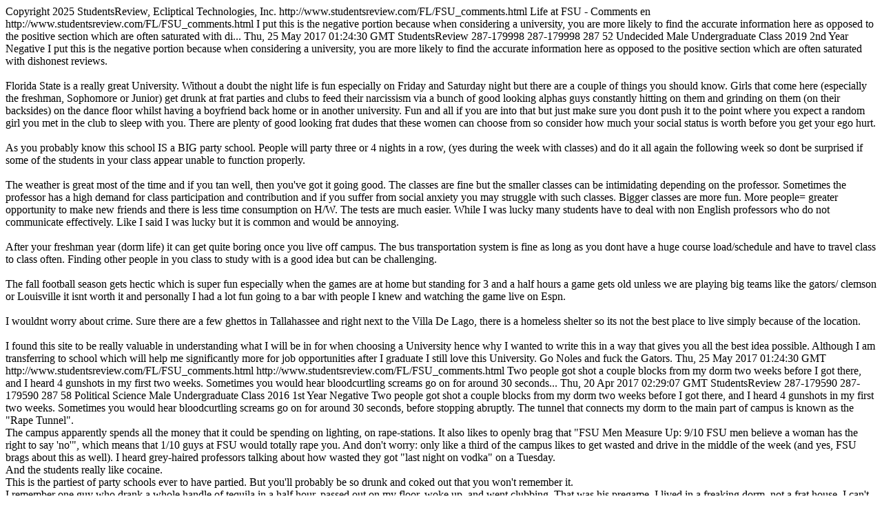

--- FILE ---
content_type: text/html
request_url: http://www.studentsreview.com/rss/rss-comments.php3?uid=287
body_size: 5367
content:
<?xml version="1.0" encoding="utf-8"?> <rss version="2.0" 
	xml:base="http://www.studentsreview.com/FL/FSU_comments.html" 
	xmlns:dc="http://purl.org/dc/elements/1.1/" 
	xmlns:media="http://search.yahoo.com/mrss/"
	xmlns:atom="http://www.w3.org/2005/Atom"
	xmlns:SR="http://www.studentsreview.com/rss/"> <channel> <atom:link href="http://www.studentsreview.com/rss/rss-comments.php3?uid=287" rel="self" type="application/rss+xml" /> <title>StudentsReview - Florida State University - Life at FSU</title> <copyright>Copyright 2025 StudentsReview, Ecliptical Technologies, Inc.</copyright> <link>http://www.studentsreview.com/FL/FSU_comments.html</link> <description>Life at FSU - Comments</description> <language>en</language> <item> <title>StudentsReview: Negative Review about FSU for Undecided</title><link>http://www.studentsreview.com/FL/FSU_comments.html</link> <description>I put this is the negative portion because when considering a university, you are more likely to find the accurate information here as opposed to the positive section which are often saturated with di...</description> <pubdate>Thu, 25 May 2017 01:24:30 GMT</pubdate> <dc:creator>StudentsReview</dc:creator> <guid isPermaLink='false'>287-179998</guid> <sr:id>287-179998</sr:id> <sr:uid>287</sr:uid> <sr:pid>52</sr:pid> <sr:major>Undecided</sr:major> <sr:gender>Male</sr:gender> <sr:schoollevel>Undergraduate </sr:schoollevel> <sr:class> Class 2019 </sr:class> <sr:year>2nd Year </sr:year> <sr:commenttype>Negative</sr:commenttype> <sr:review>I put this is the negative portion because when considering a university, you are more likely to find the accurate information here as opposed to the positive section which are often saturated with dishonest reviews. <br /> <br />
Florida State is a really great University. Without a doubt the night life is fun especially on Friday and Saturday night but there are a couple of things you should know. Girls that come here (especially the freshman, Sophomore or Junior) get drunk at frat parties and clubs to feed their narcissism via a bunch of good looking alphas guys constantly hitting on them and grinding on them (on their backsides) on the dance floor whilst having a boyfriend back home or in another university. Fun and all if you are into that but just make sure you dont push it to the point where you expect a random girl you met in the club to sleep with you. There are plenty of good looking frat dudes that these women can choose from so consider how much your social status is worth before you get your ego hurt. <br /> <br />
As you probably know this school IS a BIG party school. People will party three or 4 nights in a row, (yes during the week with classes) and do it all again the following week so dont be surprised if some of the students in your class appear unable to function properly. <br /> <br />
The weather is great most of the time and if you tan well, then you've got it going good. The classes are fine but the smaller classes can be intimidating depending on the professor. Sometimes the professor has a high demand for class participation and contribution and if you suffer from social anxiety you may struggle with such classes. Bigger classes are more fun. More people= greater opportunity to make new friends and there is less time consumption on H/W. The tests are much easier. While I was lucky many students have to deal with non English professors who do not communicate effectively. Like I said I was lucky but it is common and would be annoying. <br /> <br />
After your freshman year (dorm life) it can get quite boring once you live off campus. The bus transportation system is fine as long as you dont have a huge course load/schedule and have to travel class to class often. Finding other people in you class to study with is a good idea but can be challenging. <br /> <br />
The fall football season gets hectic which is super fun especially when the games are at home but standing for 3 and a half hours a game gets old unless we are playing big teams like the gators/ clemson or Louisville it isnt worth it and personally I had a lot fun going to a bar with people I knew and watching the game live on Espn.<br /> <br /> I wouldnt worry about crime. Sure there are a few ghettos in Tallahassee and right next to the Villa De Lago, there is a homeless shelter so its not the best place to live simply because of the location. <br /> <br /> I found this site to be really valuable in understanding what I will be in for when choosing a University hence why I wanted to write this in a way that gives you all the best idea possible. Although I am transferring to  school which will help me significantly more for job opportunities after I graduate I still love this University. Go Noles and fuck the Gators.</sr:review> <sr:reviewdate>Thu, 25 May 2017 01:24:30 GMT</sr:reviewdate> <sr:url>http://www.studentsreview.com/FL/FSU_comments.html</sr:url> </item> <item> <title>StudentsReview: Negative Review about FSU for Political Science</title><link>http://www.studentsreview.com/FL/FSU_comments.html</link> <description>Two people got shot a couple blocks from my dorm two weeks before I got there, and I heard 4 gunshots in my first two weeks.  Sometimes you would hear bloodcurtling screams go on for around 30 seconds...</description> <pubdate>Thu, 20 Apr 2017 02:29:07 GMT</pubdate> <dc:creator>StudentsReview</dc:creator> <guid isPermaLink='false'>287-179590</guid> <sr:id>287-179590</sr:id> <sr:uid>287</sr:uid> <sr:pid>58</sr:pid> <sr:major>Political Science</sr:major> <sr:gender>Male</sr:gender> <sr:schoollevel>Undergraduate </sr:schoollevel> <sr:class> Class 2016 </sr:class> <sr:year>1st Year </sr:year> <sr:commenttype>Negative</sr:commenttype> <sr:review>Two people got shot a couple blocks from my dorm two weeks before I got there, and I heard 4 gunshots in my first two weeks.  Sometimes you would hear bloodcurtling screams go on for around 30 seconds, before stopping abruptly.  The tunnel that connects my dorm to the main part of campus is known as the "Rape Tunnel".  <br />
The campus apparently spends all the money that it could be spending on lighting, on rape-stations.  It also likes to openly brag that "FSU Men Measure Up:  9/10 FSU men believe a woman has the right to say 'no'", which means that 1/10 guys at FSU would totally rape you.  And don't worry:  only like a third of the campus likes to get wasted and drive in the middle of the week (and yes, FSU brags about this as well).  I heard grey-haired professors talking about how wasted they got "last night on vodka" on a Tuesday.  <br />
And the students really like cocaine.  <br />
This is the partiest of party schools ever to have partied.  But you'll probably be so drunk and coked out that you won't remember it.  <br />
I remember one guy who drank a whole handle of tequila in a half hour, passed out on my floor, woke up, and went clubbing.  That was his pregame.  I lived in a freaking dorm, not a frat house.  I can't imagine how bad the frat houses must be.  <br />
DO NOT LIVE ON NORTH CAMPUS.  It borders "French Town", one of the city's major ghettos.  I lived in DeGraffe.  That's why I heard so much screaming and gunshots.  <br />
South campus is pretty.  But it's still FSU.  <br />
The class sizes are *huge*.  I've gone to 3 universities now, and none had classes anywhere near FSU's sizes.  I had classes of over 500 students here.  <br />
The teachers themselves are generally of pretty good caliber, and that's probably the only upshot of this university.  <br /> Beware the summer floods and visible clouds of mosquitos.  <br /> Oh, and the plates at Suwannee often have VISIBLE CHUNKS OF DIRT.  You know the only time they aren't covered in some kind of dirt?  WHEN THE PARENTS ARE THERE.</sr:review> <sr:reviewdate>Thu, 20 Apr 2017 02:29:07 GMT</sr:reviewdate> <sr:url>http://www.studentsreview.com/FL/FSU_comments.html</sr:url> </item> <item> <title>StudentsReview: Positive Review about FSU for Biology</title><link>http://www.studentsreview.com/FL/FSU_comments.html</link> <description>i love FSU. i had a lot of opportunity to go to other schools, that some people perceive as better schools. I am matriculating to medical school right after graduating, at my first choice medical prog...</description> <pubdate>Tue, 27 Sep 2016 11:19:21 GMT</pubdate> <dc:creator>StudentsReview</dc:creator> <guid isPermaLink='false'>287-175911</guid> <sr:id>287-175911</sr:id> <sr:uid>287</sr:uid> <sr:pid>6</sr:pid> <sr:major>Biology</sr:major> <sr:gender>Male</sr:gender> <sr:schoollevel>Undergraduate </sr:schoollevel> <sr:class> Class 2016 </sr:class> <sr:year>4th Year </sr:year> <sr:commenttype>Positive</sr:commenttype> <sr:review>i love FSU. i had a lot of opportunity to go to other schools, that some people perceive as better schools. I am matriculating to medical school right after graduating, at my first choice medical program. i feel a lot of work has to be done on your own- as it should be. no one will hold your hand and motivate you. but the help and resources and opportunities are there if you work hard and take advantage of them.</sr:review> <sr:reviewdate>Tue, 27 Sep 2016 11:19:21 GMT</sr:reviewdate> <sr:url>http://www.studentsreview.com/FL/FSU_comments.html</sr:url> </item> <item> <title>StudentsReview: Negative Review about FSU for Political Science</title><link>http://www.studentsreview.com/FL/FSU_comments.html</link> <description>FSU offered me an amazing opportunity when I was accepted. When I was a Freshman, many brochures I was given had the Political Science and International Affairs post graduation job placement at an ave...</description> <pubdate>Mon, 15 Feb 2016 03:40:26 GMT</pubdate> <dc:creator>StudentsReview</dc:creator> <guid isPermaLink='false'>287-172742</guid> <sr:id>287-172742</sr:id> <sr:uid>287</sr:uid> <sr:pid>58</sr:pid> <sr:major>Political Science</sr:major> <sr:gender>Male</sr:gender> <sr:schoollevel>Undergraduate </sr:schoollevel> <sr:class> Class 2010 </sr:class> <sr:year>4th Year </sr:year> <sr:commenttype>Negative</sr:commenttype> <sr:review>FSU offered me an amazing opportunity when I was accepted. When I was a Freshman, many brochures I was given had the Political Science and International Affairs post graduation job placement at an average of 45K. In fields of business like, the FBI, CIA, LAW, etc. With that motivation, I graduated with an above average gpa(and now folks with above 3.5) who in the same field have found zero jobs. If you stayed in Tallahassee, all you have is government jobs and even they are hiring folks with quantitative degrees(i.e. Economics,Business,Math,etc) The average state employee makes 35k per year and when you start...you start as OPS which means, no benefits and below the aforementioned average. I started with a 60k worth of debt getting paid 28k. My cousin graduated with his Master's in Public Admin and couldn't find a job...he ended enlisting with the Marines and NCO getting paid dirt for literally menial work. <br /> <br />
But here's the worst part. FSU treatment to us graduates post graduation. You'd think that after becoming a booster and spending sooo much money to the university that you'd have a better chance to get into Master programs...boy was a wrong. I have desperately tried to get into the mba program to advance in my field, given how they screwed me by giving me a degree that was worthless in the eyes of employers, they won't even accept me to their program. One you graduate, you are nothing to them unless you give them money, money, money. Even the Alumni association costs money, can't really network with any of them unless you have money or a business degree.<br /> <br /> Honestly, FSU has hurt me deeply financially. You graduate with a ton of debt, a useless degree and then they turn their backs on you when you need a second wind. They do it because the Master's programs are ranked based on a new pool of candidates and whoever brings the best candidates with the best tests scores has the edge. If you do not test well on the tests...tough luck. Do expect a rejection letter. Syracuse University may be a little more pricey, but they recruited me as did UNC. Much better programs, much better job placement and they have normal GMAT waiver options. Where they will review your application in it's entirety, with 7 or less or 5 years of relevant work experience, if you do not have their(FSU's) required 8, they won't even look at you and it's an immediate rejection.<br /> <br /> FSU just lost 5,000k which I was already paying for as a booster member, plus University Center Club membership and any future apparel and merchandising a year. I you have an option, do not come to FSU.</sr:review> <sr:reviewdate>Mon, 15 Feb 2016 03:40:26 GMT</sr:reviewdate> <sr:url>http://www.studentsreview.com/FL/FSU_comments.html</sr:url> </item> <item> <title>StudentsReview: Neutral Review about FSU for Nutrition</title><link>http://www.studentsreview.com/FL/FSU_comments.html</link> <description>Like any other university, what you put into your experience is what you'll get out of it. This is especially true at a large institution like FSU. There's an enless amount of opportunities for everyo...</description> <pubdate>Wed, 29 Jul 2015 02:48:07 GMT</pubdate> <dc:creator>StudentsReview</dc:creator> <guid isPermaLink='false'>287-163769</guid> <sr:id>287-163769</sr:id> <sr:uid>287</sr:uid> <sr:pid>73</sr:pid> <sr:major>Nutrition</sr:major> <sr:gender>Female</sr:gender> <sr:schoollevel>Undergraduate </sr:schoollevel> <sr:class> Class 2015 </sr:class> <sr:year>4th Year </sr:year> <sr:commenttype>Neutral</sr:commenttype> <sr:review>Like any other university, what you put into your experience is what you'll get out of it. This is especially true at a large institution like FSU. There's an enless amount of opportunities for everyone, both academic, social, and cultural. It's easy to feel "lost in the crowd" if you don't take the inititative to "put yourself out there." No one is going to hand you life experiences on a silver platter; you have to make the effort. You want to succeed academically and socially? Get involved in undergraduate research. Seek advice from faculty and peers. Join clubs and sports teams. Study abroad. Do an internship. These opportunities and more are available to those that want them. Your experience will be what you make of it, so put forth your best effort! I promise you can and will succeed at FSU :)</sr:review> <sr:reviewdate>Wed, 29 Jul 2015 02:48:07 GMT</sr:reviewdate> <sr:url>http://www.studentsreview.com/FL/FSU_comments.html</sr:url> </item> </channel> </rss>
